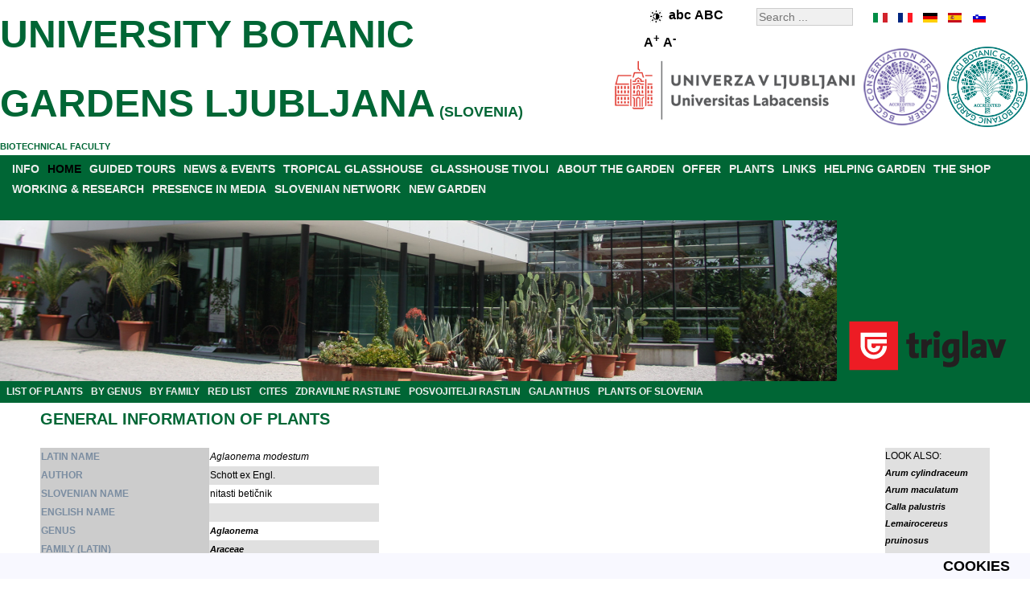

--- FILE ---
content_type: text/html; charset=utf-8
request_url: http://www.botanic-gardens-ljubljana.com/en/component/plants/aglaonema-modestum/
body_size: 5976
content:
<!DOCTYPE html>
<html xmlns="http://www.w3.org/1999/xhtml" xml:lang="en" lang="en">
<head>
<base href="http://www.botanic-gardens-ljubljana.com/" />
	<meta http-equiv="content-type" content="text/html; charset=utf-8" />
	<meta name="keywords" content="Aglaonema modestum, Schott ex Engl., Araceae, Alismatales, Liliopsida, Magnoliophyta, Plantae" />
	<meta name="rights" content="Botanični vrt" />
	<meta name="description" content="Aglaonema modestum, Schott ex Engl., Araceae, Alismatales, Liliopsida, Magnoliophyta, Plantae- GENERAL INFORMATION OF PLANTS" />
	<meta name="generator" content="Botanicni vrt" />
	<title>Aglaonema modestum - UNIVERSITY BOTANIC GARDENS LJUBLJANA</title>
	<link href="/favicon.ico" rel="shortcut icon" type="image/vnd.microsoft.icon" />

<link rel="stylesheet" href="/templates/botanicnivrt/css/template.css" type="text/css" />
<meta name="verify-v1" content="Zz/nmU1eNUTR3n0M+0HENqPPFX8pikanOZ8lE2eeC2w=" />
<meta name="y_key" content="210c6982e1b68241" />
<meta name="robots" content="index,follow" />
<meta name="Author" content="Botanični vrt, info@botanicni-vrt.si" />
<meta name="Copyright" content="2025" />
<meta name="Distribution" content="Global" />
<meta name="Abstract" content="Botanični vrt" />
<meta name="Revisit-After" content="1 Days" />
<meta name="Robots" content="All" />
<meta name="Rating" content="General" />
<meta name="viewport" content="width=device-width, initial-scale=1.0">
<script src="/../templates/botanicnivrt/js/jquery-3.7.1.min.js"></script>
<script src="/../templates/botanicnivrt/js/functions.js"></script>



</head>
<body><!-- header -->
<div id="header">
<div class="right_header"><div id="langselect"><ul id="langselen"><li id="lang_en_it" style="left:0px;width:20px;background:url('/templates/botanicnivrt/images/flag_en.gif') 0px 0;"><a href="http://www.botanic-gardens-ljubljana.com/it/component/plants/aglaonema-modestum/" title="it" hreflang="it"></a></li><li id="lang_en_fr" style="left:30px;width:20px;background:url('/templates/botanicnivrt/images/flag_en.gif') -30px 0;"><a href="http://www.botanic-gardens-ljubljana.com/fr/component/plants/aglaonema-modestum/" title="fr" hreflang="fr"></a></li><li id="lang_en_de" style="left:60px;width:20px;background:url('/templates/botanicnivrt/images/flag_en.gif') -60px 0;"><a href="http://www.botanic-gardens-ljubljana.com/de/component/plants/aglaonema-modestum/" title="de" hreflang="de"></a></li><li id="lang_en_es" style="left:90px;width:20px;background:url('/templates/botanicnivrt/images/flag_en.gif') -90px 0;"><a href="http://www.botanic-gardens-ljubljana.com/es/component/plants/aglaonema-modestum/" title="es" hreflang="es"></a></li><li id="lang_en_sl" style="background: url('/templates/botanicnivrt/images/flag_en.gif') -120px 0px; left: 120px; width: 20px;"><a href="http://www.botanicni-vrt.si/component/rastline/aglaonema-modestum" title="slovenski jezik" hreflang="sl"></a></li></ul></div><div class="search">
	<form action="/en/component/search/" method="post" class="form-inline">
		<label for="mod-search-searchword" class="element-invisible"></label> <input name="searchword" id="mod-search-searchword" maxlength="200"  class="inputbox search-query" type="search" size="20" placeholder="Search ..." />		<input type="hidden" name="task" value="search" />
		<input type="hidden" name="option" value="com_search" />
		<input type="hidden" name="Itemid" value="" />
	</form>
</div>

<div style="font-size:14px;font-weight:bold;float:right;width:110px;padding:5px;margin-right:15px;margin-top:0px;"><img class="high-contrast" style="border:0px;vertical-align:middle;" src="/../templates/botanicnivrt/images/high-contrast.png" height="15" width="15" alt="High contrast" /><span class="lowercase" style="font-size:16px;">abc</span> <span class="uppercase" style="font-size:16px;">ABC</span>   <span class="largerfont" style="font-size:16px;">A<sup>+</sup></span> <span class="smallerfont" style="font-size:16px;">A<sup>-</sup></span></div><div style="clear: both;"></div></div><div id="right_header_below"><img class="accreditationlogo" width="100" height="100" title="BGCI botanic garden accredited" style="margin-right: auto; margin-left: auto;" alt="BGCI botanic garden accredited" src="/images/bot_vrt/logo-bgci-botanic-garden-accredited-2023-transparent.png"><img class="accreditationlogo" width="100" height="100" title="BGCI conservation practioner accredited" style="margin-right: auto; margin-left: 5px;" alt="BGCI conservation practioner accredited" src="/images/bot_vrt/logo-bgci-conservation-practioner-accredited-2024-transparent.png">
<img class="ul" width="300" height="75" title="BIOTEHNI&#352;KA FAKULTETA" style="margin-right: auto; margin-left: 5px;" alt="BIOTEHNI&#352;KA FAKULTETA" src="/images/bot_vrt/logo-ul-2024.png"></div><div class="left_header"></div><h2 style="color: #006635;"><a style="color: #006635;font-size:18px;" href="http://www.botanic-gardens-ljubljana.com/en/">UNIVERSITY BOTANIC GARDENS LJUBLJANA</a> (SLOVENIA)</h2><a style="color: #006635;" href="http://www.bf.uni-lj.si/en/">BIOTECHNICAL FACULTY</a><br /></div>
<div style="clear: both;"></div>
<div id="parent" style="background-color:#006635;"><div id="menuarea"><ul class="nav menu menucolor mod-list">
<li class="item-17 parent"><a href="/en/info" >INFO</a></li><li class="item-934 default current active"><a href="/en/" >HOME</a></li><li class="item-11 parent"><a href="/en/guided-tours" >GUIDED TOURS</a></li><li class="item-225 parent"><a href="/en/news-and-events" >NEWS &amp; EVENTS</a></li><li class="item-433"><a href="/en/tropical-glasshouse" >TROPICAL GLASSHOUSE</a></li><li class="item-111"><a href="/en/glasshouse-tivoli" >GLASSHOUSE TIVOLI</a></li><li class="item-373 parent"><a href="/en/about-the-garden" >ABOUT THE GARDEN</a></li><li class="item-284 parent"><a href="/en/offer" >OFFER</a></li><li class="item-64 parent"><a href="/en/plants" >PLANTS</a></li><li class="item-26"><a href="/en/links" target="_blank">LINKS</a></li><li class="item-419 parent"><a href="/en/helping-garden" >HELPING GARDEN</a></li><li class="item-30 parent"><a href="/en/the-shop" >THE SHOP</a></li><li class="item-33 parent"><a href="/en/working-and-research" >WORKING &amp; RESEARCH</a></li><li class="item-47"><a href="/en/presence-in-media" >PRESENCE IN MEDIA</a></li><li class="item-49"><a href="/en/slovenian-network" >SLOVENIAN NETWORK</a></li><li class="item-53 parent"><a href="/en/novi-vrt" >NEW GARDEN</a></li></ul>

<br />
</div><div style="clear: both;"></div>
<div style="width:100%;height:200px;position: relative;">
<div class="sponsor" style="width:238px;float:right;"><div class="bannergroupbanner">

	<div class="banneritem">
																																																																			<a
							href="/en/component/banners/click/15" target="_blank" rel="noopener noreferrer"
							title="ZAVAROVALNICA TRIGLAV">
							<img
								src="http://www.botanicni-vrt.si/images/banners/triglav.png"
								alt="ZAVAROVALNICA TRIGLAV"
								 width="222"								 height="88"							/>
						</a>
																<div class="clr"></div>
	</div>

</div>
</div><div style="margin-right:240px;">
	<img class="headerimage" src="/../templates/botanicnivrt/images/header.jpg" alt="Tropski rastlinjak" width="1280" height="200"  />
</div>
<div style="clear: both;"></div>

</div>

<ul class="nav menu_left mod-list">
<li class="item-179"><a href="/en/plants" >LIST OF PLANTS</a></li><li class="item-210"><a href="/en/plants/plants-by-genus" >BY GENUS</a></li><li class="item-180"><a href="/en/plants/plants-by-family" >BY FAMILY</a></li><li class="item-489"><a href="/en/red-list" >RED LIST</a></li><li class="item-488"><a href="/en/cites" >CITES</a></li><li class="item-493"><a href="/en/zdravilne-rastline" >ZDRAVILNE RASTLINE</a></li><li class="item-181"><a href="/en/posvojitelji-rastlin" >POSVOJITELJI RASTLIN</a></li><li class="item-442"><a href="/en/galanthus-442" >GALANTHUS</a></li><li class="item-760"><a href="/en/plants-of-slovenia" >PLANTS OF SLOVENIA</a></li></ul>


</div><div style="clear: both;"></div>

<div class="middle_header" style="text-align:center;"></div><!-- middle -->

<div id="middle">
<!-- center -->
<div id="contentwrapper">

<!-- left -->
<div id="left">

</div>

<div id="center" style="text-align:left;">




















































































































<div id="system-message-container">
	</div>

<div id="pathway">

</div>
<div class="page-header"><h2>GENERAL INFORMATION OF PLANTS</h2></div><br /><div style="float:left; width: 89%;"><table border="0" style="border-collapse: collapse"  align="left"><tr class="d1"><th scope="row" style="text-align: left; background-color: rgb(204, 204, 204); color: rgb(123, 141, 161);">LATIN NAME</th><td><i>Aglaonema modestum</i></td></tr><tr class="d0"><th scope="row" style="text-align: left; background-color: rgb(204, 204, 204); color: rgb(123, 141, 161);">AUTHOR</th><td>Schott ex Engl.</td></tr><tr class="d1"><th scope="row" style="text-align: left; background-color: rgb(204, 204, 204); color: rgb(123, 141, 161);">SLOVENIAN NAME</th><td>nitasti betičnik</td></tr><tr class="d0"><th scope="row" style="text-align: left; background-color: rgb(204, 204, 204); color: rgb(123, 141, 161);">ENGLISH NAME</th><td></td></tr><tr class="d1"><th scope="row" style="text-align: left; background-color: rgb(204, 204, 204); color: rgb(123, 141, 161);">GENUS</th><td><i><a href="/en/plants/plants-by-genus#Aglaonema">Aglaonema</a></i></td></tr><tr class="d0"><th scope="row" style="text-align: left; background-color: rgb(204, 204, 204); color: rgb(123, 141, 161);">FAMILY (LATIN)</th><td><em><a href="/en/plants/plants-by-family#Araceae">Araceae</a></em></td></tr><tr class="d1"><th scope="row" style="text-align: left; background-color: rgb(204, 204, 204); color: rgb(123, 141, 161);">FAMILY (SLOVENIAN)</th><td>kačnikovke</td></tr><tr class="d0"><th scope="row" style="text-align: left; background-color: rgb(204, 204, 204); color: rgb(123, 141, 161);">ORDER</th><td>Alismatales</td></tr><tr class="d1"><th scope="row" style="text-align: left; background-color: rgb(204, 204, 204); color: rgb(123, 141, 161);">CLASS</th><td>Liliopsida</td></tr><tr class="d0"><th scope="row" style="text-align: left; background-color: rgb(204, 204, 204); color: rgb(123, 141, 161);">PHYLUM</th><td>Magnoliophyta</td></tr><tr class="d1"><th scope="row" style="text-align: left; background-color: rgb(204, 204, 204); color: rgb(123, 141, 161);">KINGDOM</th><td>Plantae</td></tr><tr class="d0"><th scope="row" style="text-align: left; background-color: rgb(204, 204, 204); color: rgb(123, 141, 161);">FLOWERING TIME</th><td></td></tr><tr class="d1"><th scope="row" style="text-align: left; background-color: rgb(204, 204, 204); color: rgb(123, 141, 161);">PREVALENCE</th><td>J Azija</td></tr><tr class="d0"><th scope="row" style="text-align: left; background-color: rgb(204, 204, 204); color: rgb(123, 141, 161);">RED LIST</th><td></td></tr><tr class="d1"><th scope="row" style="text-align: left; background-color: rgb(204, 204, 204); color: rgb(123, 141, 161);">CITES</th><td></td></tr><tr class="d0"><th colspan="2" scope="row" style="text-align: left; background-color: rgb(204, 204, 204); color: rgb(123, 141, 161);">PLANTS GROW IN LABELED (<img align="center" src="/components/com_plants/images/oznaka_zemljevid.png" alt="label" width="15" height="15" border="0"/>) GARDEN WORK</th><td></td></tr><tr class="d0"><td colspan="2"><img align="center" src="http://www.botanic-gardens-ljubljana.com/images/rastline_zemljevidi/aglaonema-modestum.png" alt="map" width="401" height="201" border="0"/></td></tr></table><br /></div><div style="float:left; margin-left:auto; margin-right:right; display:block; border:1; position: static; top: 0;width: 11%; height: auto; z-index: 1; background-color:#e0e0e0;">LOOK ALSO:<br /><a href="/en/component/plants/arum-cylindraceum"><i>Arum cylindraceum</i></a><br /><a href="/en/component/plants/arum-maculatum"><i>Arum maculatum</i></a><br /><a href="/en/component/plants/calla-palustris"><i>Calla palustris</i></a><br /><a href="/en/component/plants/lemairocereus-pruinosus"><i>Lemairocereus pruinosus</i></a><br /><a href="/en/component/plants/helleborus-multifidus"><i>Helleborus multifidus</i></a><br /><a href="/en/component/plants/baptisia-australis"><i>Baptisia australis</i></a><br /></div><table style="width: 100%"><tr><td>&nbsp;</td></tr></table><br /><div style="text-align:center;"><a href="/en/component/plants/abelmoschus-moschatus">[FIRST PAGE]</a> <a href="/en/component/plants/ageratum-houstonianum">[BACK]</a> <a href="/en/plants">THE LIST OF PLANTS</a> <a href="/en/component/plants/agonis-flexuosa">[NEXT]</a> <a href="/en/component/plants/zygopetalum-sp">[LAST PAGE]</a></div><div style="text-align:center;"><a href="/en/plants/plants-by-genus">LIST OF PLANTS BY GENUS</a> | <a href="/en/plants/plants-by-family">LIST OF PLANTS BY FAMILY</a></div><div style="text-align:center;"><a href="/en/component/iskalnik">SEARCH PLANTS</a></div>
</div>
</div>
<!-- right -->
<div id="right" style="text-align:left;">

<!--
<img style="margin-right: auto; margin-left: auto; display: block;" src="/images/bot_vrt/logo-bgci-botanic-garden-accredited.jpg" alt="BGCI botanic garden accredited" title="BGCI botanic garden accredited" width="180" height="180" />
<br />
<img style="margin-right: auto; margin-left: auto; display: block;" src="/images/bot_vrt/logo-bgci-conservation-practioner-accredited.jpg" alt="BGCI conservation practioner accredited" title="BGCI conservation practioner accredited" width="180" height="180" />
-->

</div>

<div style="clear: both;"></div>

<div id="gardenmoto" style="display: table;text-align:center;background-color:#e0e0e0;width:100%;margin:0px;">
<div style="display: table-cell; vertical-align: middle;"><p style="font-size: 24px;font-family: Helvetica, sans-serif;font-style:italic;">
INSTITUTION WITH THE TRADITION AND KNOW-HOW, EVER SINCE 1810!</p></div>
<div style="display: table-cell; vertical-align: middle;width:182px;">
<img class="logo" style="margin:0;border:0;" src="http://www.botanicni-vrt.si/images/bot_vrt/logotip_215_let.png" alt="logo botanic gardens, logo, university botanic gardens ljubljana" title="University Botanic Gardens Ljubljana Logo" width="182" height="200"/></div>
<div style="display: table-cell; vertical-align: middle;"><p style="font-size: 24px;font-family: Helvetica, sans-serif;font-style:italic;">
BOTANIC GARDEN CELEBRATES - BIODIVERSITY GUARDIAN FOR 215 YEARS!</p></div>
</div>

<div style="background-color:#e0e0e0;width:100%;margin:0px;">
<a href="https://www.visitljubljana.com/" target="_blank" rel="noopener noreferrer" title="Turizem Ljubljana">
<img class="tourismlogo" style="margin:0;border:0;" src="http://www.botanicni-vrt.si/images/bot_vrt/logo-tourism-ljubljana.png" alt="logotip turizem ljubljana, logotip, turizem ljubljana, logotip turizem" title="Turizem Ljubljana logotip" width="131" height="100"></a>
<div>

<!--
<div id="bottom-banner" style="float: left;">

</div>
-->


<!-- footer -->
<div id="middle_down" style="text-align:center;">
<ul class="nav menu menu_footer mod-list" id="menu_footer">
<li class="item-55"><a href="/en/info/contacts" >CONTACTS</a></li><li class="item-976 divider"><span class="separator "> |</span>
</li><li class="item-56"><a href="/en/info/where-are-we" >WHERE ARE WE?</a></li><li class="item-977 divider"><span class="separator "> |</span>
</li><li class="item-57"><a href="/en/info/working-time-entrance-fee" >WORKING TIME</a></li><li class="item-978 divider"><span class="separator "> |</span>
</li><li class="item-414"><a href="/en/about-the-home-page" >ABOUT THE HOME PAGE</a></li><li class="item-979 divider"><span class="separator "> |</span>
</li><li class="item-564"><a href="/en/issn-c507-5432" >ISSN C507-5432</a></li><li class="item-1400 divider"><span class="separator ">|</span>
</li><li class="item-1401"><a href="/en/izjava-o-dostopnosti" >IZJAVA O DOSTOPNOSTI</a></li><li class="item-1402 divider"><span class="separator ">|</span>
</li><li class="item-1403"><a href="/cdn-cgi/l/email-protection#73111c07121d1a101d1a5d05010733001a1c1f5d1d16074c000611191610074e231c050112071d165641431a1d151c011e12101a1916">POVRATNE INFORMACIJE</a></li></ul>

<div style="clear: both;"></div>
<div class="db8sitelastmodified">     
  Site Last Modified: Wednesday 12. November 2025, 20:45.</div>

<div style="text-align:center;">
	<a style="color:#eeeeee;" href="http://www.botanicni-vrt.si/">&copy; 2025 UNIVERSITY BOTANIC GARDENS LJUBLJANA</a>
</div></div></div>
<!-- cookies --><div id="cookies">	<ul class="nav menu_down mod-list">
<li class="item-605"><a href="/en/cookies" >COOKIES</a></li></ul>

</div>
<script data-cfasync="false" src="/cdn-cgi/scripts/5c5dd728/cloudflare-static/email-decode.min.js"></script><script>
  (function(i,s,o,g,r,a,m){i['GoogleAnalyticsObject']=r;i[r]=i[r]||function(){
  (i[r].q=i[r].q||[]).push(arguments)},i[r].l=1*new Date();a=s.createElement(o),
  m=s.getElementsByTagName(o)[0];a.async=1;a.src=g;m.parentNode.insertBefore(a,m)
  })(window,document,'script','http://www.google-analytics.com/analytics.js','ga');

  ga('create', 'UA-41766222-1', {'storage': 'none', 'clientId': '4647bf8ab0cdcbb3c244bbae524fb8f2'});
  ga('send', 'pageview', {'anonymizeIp': true});
</script>






    <script async src="https://www.googletagmanager.com/gtag/js?id=G-ZPJRRJPDHX"></script>
    <script>
    window.dataLayer = window.dataLayer || [];
    function gtag(){dataLayer.push(arguments);}
    gtag('js', new Date());

      gtag('config', 'G-ZPJRRJPDHX', {
       client_storage: 'none',
       client_id: '4647bf8ab0cdcbb3c244bbae524fb8f2',
  });
    </script>









<br /><br /></div></div>
<script defer src="https://static.cloudflareinsights.com/beacon.min.js/vcd15cbe7772f49c399c6a5babf22c1241717689176015" integrity="sha512-ZpsOmlRQV6y907TI0dKBHq9Md29nnaEIPlkf84rnaERnq6zvWvPUqr2ft8M1aS28oN72PdrCzSjY4U6VaAw1EQ==" data-cf-beacon='{"version":"2024.11.0","token":"2849ce6364444f95bb9ef35fb6a7998f","r":1,"server_timing":{"name":{"cfCacheStatus":true,"cfEdge":true,"cfExtPri":true,"cfL4":true,"cfOrigin":true,"cfSpeedBrain":true},"location_startswith":null}}' crossorigin="anonymous"></script>
</body></html>